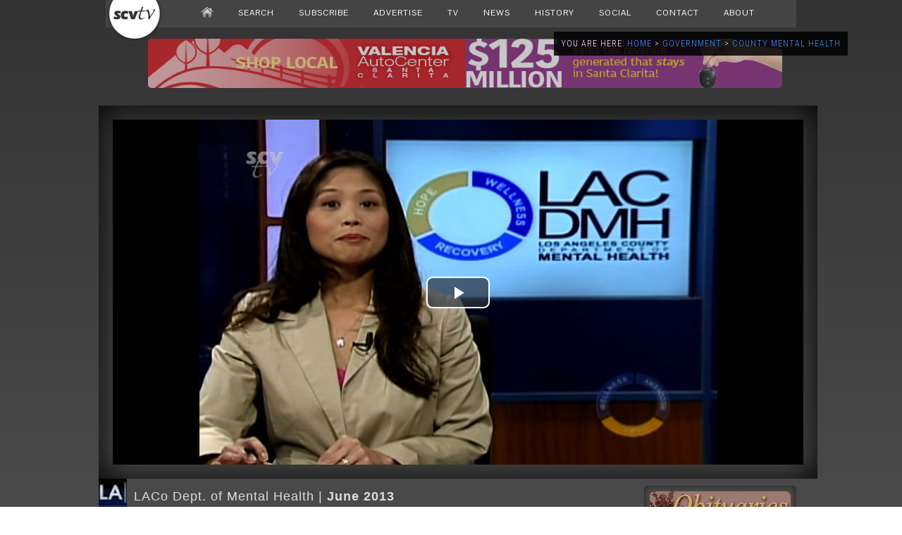

--- FILE ---
content_type: text/html; charset=utf-8
request_url: https://www.google.com/recaptcha/api2/aframe
body_size: 250
content:
<!DOCTYPE HTML><html><head><meta http-equiv="content-type" content="text/html; charset=UTF-8"></head><body><script nonce="uuKzK3cOjxz6SjaYRXH1xQ">/** Anti-fraud and anti-abuse applications only. See google.com/recaptcha */ try{var clients={'sodar':'https://pagead2.googlesyndication.com/pagead/sodar?'};window.addEventListener("message",function(a){try{if(a.source===window.parent){var b=JSON.parse(a.data);var c=clients[b['id']];if(c){var d=document.createElement('img');d.src=c+b['params']+'&rc='+(localStorage.getItem("rc::a")?sessionStorage.getItem("rc::b"):"");window.document.body.appendChild(d);sessionStorage.setItem("rc::e",parseInt(sessionStorage.getItem("rc::e")||0)+1);localStorage.setItem("rc::h",'1768637363822');}}}catch(b){}});window.parent.postMessage("_grecaptcha_ready", "*");}catch(b){}</script></body></html>